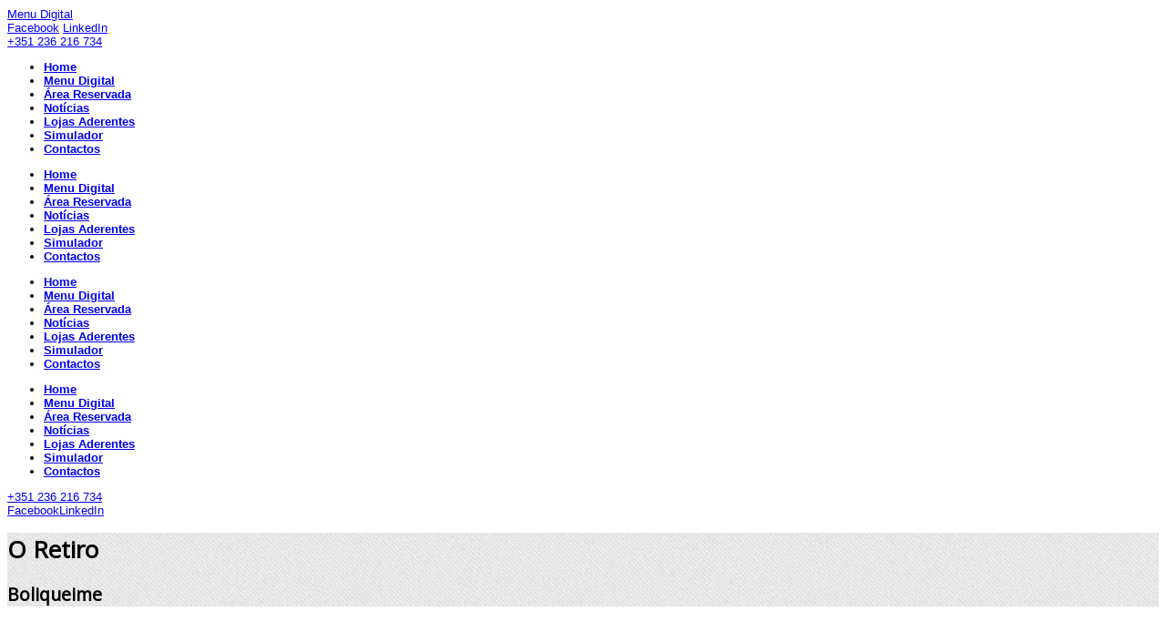

--- FILE ---
content_type: text/html; charset=UTF-8
request_url: https://ww2.menudigital.pt/items/o-retiro/
body_size: 39573
content:
<!doctype html>
<!--[if lt IE 7]>
<html class="no-js ie6 msie oldie" lang="pt-PT"> <![endif]-->
<!--[if IE 7]>
<html class="no-js ie7 msie oldie" lang="pt-PT"> <![endif]-->
<!--[if IE 8]>
<html class="no-js ie8 msie oldie boxed-layout skin-coffee  std-selector" lang="pt-PT"> <![endif]-->
<!--[if IE 9]>
<html class="no-js ie9 msie boxed-layout skin-coffee  std-selector" lang="pt-PT"> <![endif]-->
<!--[if gt IE 9]><!--> <html
        class="no-js boxed-layout skin-coffee  std-selector" lang="pt-PT">
<!--<![endif]-->
<head><meta http-equiv="X-UA-Compatible" content="IE=edge"/><meta content="text/html; charset=UTF-8" http-equiv="content-type"/>

    


    <meta name="viewport" content="width=device-width,initial-scale=1, maximum-scale=1">


    	<link rel="stylesheet" href="/wp-content/themes/nexus/css/960/960.css">

    <link rel="alternate" type="application/rss+xml" title="Menu Digital Feed"
          href="https://ww2.menudigital.pt/feed/">

    <script src="/wp-content/themes/nexus/js/libs/modernizr-2.0.6.min.js"></script>
    <script src="//ajax.googleapis.com/ajax/libs/jquery/1.7.1/jquery.min.js"></script>
    <script>window.jQuery || document.write('<script src="/wp-content/themes/nexus/js/libs/jquery-1.7.1.min.js"><\/script>')</script>

    <meta name='robots' content='index, follow, max-image-preview:large, max-snippet:-1, max-video-preview:-1' />

	<!-- This site is optimized with the Yoast SEO plugin v20.5 - https://yoast.com/wordpress/plugins/seo/ -->
	<title>O Retiro - Menu Digital</title>
	<link rel="canonical" href="https://ww2.menudigital.pt/items/o-retiro/" />
	<meta property="og:locale" content="pt_PT" />
	<meta property="og:type" content="article" />
	<meta property="og:title" content="O Retiro - Menu Digital" />
	<meta property="og:description" content="O Retiro Encomende" />
	<meta property="og:url" content="https://ww2.menudigital.pt/items/o-retiro/" />
	<meta property="og:site_name" content="Menu Digital" />
	<meta property="article:modified_time" content="2020-05-22T14:16:00+00:00" />
	<meta property="og:image" content="https://ww2.menudigital.pt/wp-content/uploads/2020/05/retiro.jpg" />
	<meta property="og:image:width" content="300" />
	<meta property="og:image:height" content="300" />
	<meta property="og:image:type" content="image/jpeg" />
	<meta name="twitter:label1" content="Tempo estimado de leitura" />
	<meta name="twitter:data1" content="1 minuto" />
	<script type="application/ld+json" class="yoast-schema-graph">{"@context":"https://schema.org","@graph":[{"@type":"WebPage","@id":"https://ww2.menudigital.pt/items/o-retiro/","url":"https://ww2.menudigital.pt/items/o-retiro/","name":"O Retiro - Menu Digital","isPartOf":{"@id":"https://ww2.menudigital.pt/#website"},"primaryImageOfPage":{"@id":"https://ww2.menudigital.pt/items/o-retiro/#primaryimage"},"image":{"@id":"https://ww2.menudigital.pt/items/o-retiro/#primaryimage"},"thumbnailUrl":"/wp-content/uploads/2020/05/retiro.jpg","datePublished":"2020-05-22T14:14:03+00:00","dateModified":"2020-05-22T14:16:00+00:00","breadcrumb":{"@id":"https://ww2.menudigital.pt/items/o-retiro/#breadcrumb"},"inLanguage":"pt-PT","potentialAction":[{"@type":"ReadAction","target":["https://ww2.menudigital.pt/items/o-retiro/"]}]},{"@type":"ImageObject","inLanguage":"pt-PT","@id":"https://ww2.menudigital.pt/items/o-retiro/#primaryimage","url":"/wp-content/uploads/2020/05/retiro.jpg","contentUrl":"/wp-content/uploads/2020/05/retiro.jpg","width":300,"height":300},{"@type":"BreadcrumbList","@id":"https://ww2.menudigital.pt/items/o-retiro/#breadcrumb","itemListElement":[{"@type":"ListItem","position":1,"name":"Home","item":"https://ww2.menudigital.pt/"},{"@type":"ListItem","position":2,"name":"Portfolio Items","item":"https://ww2.menudigital.pt/items/"},{"@type":"ListItem","position":3,"name":"O Retiro"}]},{"@type":"WebSite","@id":"https://ww2.menudigital.pt/#website","url":"https://ww2.menudigital.pt/","name":"Menu Digital","description":"","potentialAction":[{"@type":"SearchAction","target":{"@type":"EntryPoint","urlTemplate":"https://ww2.menudigital.pt/?s={search_term_string}"},"query-input":"required name=search_term_string"}],"inLanguage":"pt-PT"}]}</script>
	<!-- / Yoast SEO plugin. -->


<link rel='dns-prefetch' href='//www.googletagmanager.com' />
<script type="text/javascript">
window._wpemojiSettings = {"baseUrl":"https:\/\/s.w.org\/images\/core\/emoji\/14.0.0\/72x72\/","ext":".png","svgUrl":"https:\/\/s.w.org\/images\/core\/emoji\/14.0.0\/svg\/","svgExt":".svg","source":{"concatemoji":"\/wp-includes\/js\/wp-emoji-release.min.js?ver=6.2.8"}};
/*! This file is auto-generated */
!function(e,a,t){var n,r,o,i=a.createElement("canvas"),p=i.getContext&&i.getContext("2d");function s(e,t){p.clearRect(0,0,i.width,i.height),p.fillText(e,0,0);e=i.toDataURL();return p.clearRect(0,0,i.width,i.height),p.fillText(t,0,0),e===i.toDataURL()}function c(e){var t=a.createElement("script");t.src=e,t.defer=t.type="text/javascript",a.getElementsByTagName("head")[0].appendChild(t)}for(o=Array("flag","emoji"),t.supports={everything:!0,everythingExceptFlag:!0},r=0;r<o.length;r++)t.supports[o[r]]=function(e){if(p&&p.fillText)switch(p.textBaseline="top",p.font="600 32px Arial",e){case"flag":return s("\ud83c\udff3\ufe0f\u200d\u26a7\ufe0f","\ud83c\udff3\ufe0f\u200b\u26a7\ufe0f")?!1:!s("\ud83c\uddfa\ud83c\uddf3","\ud83c\uddfa\u200b\ud83c\uddf3")&&!s("\ud83c\udff4\udb40\udc67\udb40\udc62\udb40\udc65\udb40\udc6e\udb40\udc67\udb40\udc7f","\ud83c\udff4\u200b\udb40\udc67\u200b\udb40\udc62\u200b\udb40\udc65\u200b\udb40\udc6e\u200b\udb40\udc67\u200b\udb40\udc7f");case"emoji":return!s("\ud83e\udef1\ud83c\udffb\u200d\ud83e\udef2\ud83c\udfff","\ud83e\udef1\ud83c\udffb\u200b\ud83e\udef2\ud83c\udfff")}return!1}(o[r]),t.supports.everything=t.supports.everything&&t.supports[o[r]],"flag"!==o[r]&&(t.supports.everythingExceptFlag=t.supports.everythingExceptFlag&&t.supports[o[r]]);t.supports.everythingExceptFlag=t.supports.everythingExceptFlag&&!t.supports.flag,t.DOMReady=!1,t.readyCallback=function(){t.DOMReady=!0},t.supports.everything||(n=function(){t.readyCallback()},a.addEventListener?(a.addEventListener("DOMContentLoaded",n,!1),e.addEventListener("load",n,!1)):(e.attachEvent("onload",n),a.attachEvent("onreadystatechange",function(){"complete"===a.readyState&&t.readyCallback()})),(e=t.source||{}).concatemoji?c(e.concatemoji):e.wpemoji&&e.twemoji&&(c(e.twemoji),c(e.wpemoji)))}(window,document,window._wpemojiSettings);
</script>
<style type="text/css">
img.wp-smiley,
img.emoji {
	display: inline !important;
	border: none !important;
	box-shadow: none !important;
	height: 1em !important;
	width: 1em !important;
	margin: 0 0.07em !important;
	vertical-align: -0.1em !important;
	background: none !important;
	padding: 0 !important;
}
</style>
	<link rel="stylesheet" href="/wp-includes/css/dist/block-library/style.min.css?ver=6.2.8">
<link rel="stylesheet" href="/wp-includes/css/classic-themes.min.css?ver=6.2.8">
<style id='global-styles-inline-css' type='text/css'>
body{--wp--preset--color--black: #000000;--wp--preset--color--cyan-bluish-gray: #abb8c3;--wp--preset--color--white: #ffffff;--wp--preset--color--pale-pink: #f78da7;--wp--preset--color--vivid-red: #cf2e2e;--wp--preset--color--luminous-vivid-orange: #ff6900;--wp--preset--color--luminous-vivid-amber: #fcb900;--wp--preset--color--light-green-cyan: #7bdcb5;--wp--preset--color--vivid-green-cyan: #00d084;--wp--preset--color--pale-cyan-blue: #8ed1fc;--wp--preset--color--vivid-cyan-blue: #0693e3;--wp--preset--color--vivid-purple: #9b51e0;--wp--preset--gradient--vivid-cyan-blue-to-vivid-purple: linear-gradient(135deg,rgba(6,147,227,1) 0%,rgb(155,81,224) 100%);--wp--preset--gradient--light-green-cyan-to-vivid-green-cyan: linear-gradient(135deg,rgb(122,220,180) 0%,rgb(0,208,130) 100%);--wp--preset--gradient--luminous-vivid-amber-to-luminous-vivid-orange: linear-gradient(135deg,rgba(252,185,0,1) 0%,rgba(255,105,0,1) 100%);--wp--preset--gradient--luminous-vivid-orange-to-vivid-red: linear-gradient(135deg,rgba(255,105,0,1) 0%,rgb(207,46,46) 100%);--wp--preset--gradient--very-light-gray-to-cyan-bluish-gray: linear-gradient(135deg,rgb(238,238,238) 0%,rgb(169,184,195) 100%);--wp--preset--gradient--cool-to-warm-spectrum: linear-gradient(135deg,rgb(74,234,220) 0%,rgb(151,120,209) 20%,rgb(207,42,186) 40%,rgb(238,44,130) 60%,rgb(251,105,98) 80%,rgb(254,248,76) 100%);--wp--preset--gradient--blush-light-purple: linear-gradient(135deg,rgb(255,206,236) 0%,rgb(152,150,240) 100%);--wp--preset--gradient--blush-bordeaux: linear-gradient(135deg,rgb(254,205,165) 0%,rgb(254,45,45) 50%,rgb(107,0,62) 100%);--wp--preset--gradient--luminous-dusk: linear-gradient(135deg,rgb(255,203,112) 0%,rgb(199,81,192) 50%,rgb(65,88,208) 100%);--wp--preset--gradient--pale-ocean: linear-gradient(135deg,rgb(255,245,203) 0%,rgb(182,227,212) 50%,rgb(51,167,181) 100%);--wp--preset--gradient--electric-grass: linear-gradient(135deg,rgb(202,248,128) 0%,rgb(113,206,126) 100%);--wp--preset--gradient--midnight: linear-gradient(135deg,rgb(2,3,129) 0%,rgb(40,116,252) 100%);--wp--preset--duotone--dark-grayscale: url('#wp-duotone-dark-grayscale');--wp--preset--duotone--grayscale: url('#wp-duotone-grayscale');--wp--preset--duotone--purple-yellow: url('#wp-duotone-purple-yellow');--wp--preset--duotone--blue-red: url('#wp-duotone-blue-red');--wp--preset--duotone--midnight: url('#wp-duotone-midnight');--wp--preset--duotone--magenta-yellow: url('#wp-duotone-magenta-yellow');--wp--preset--duotone--purple-green: url('#wp-duotone-purple-green');--wp--preset--duotone--blue-orange: url('#wp-duotone-blue-orange');--wp--preset--font-size--small: 13px;--wp--preset--font-size--medium: 20px;--wp--preset--font-size--large: 36px;--wp--preset--font-size--x-large: 42px;--wp--preset--spacing--20: 0.44rem;--wp--preset--spacing--30: 0.67rem;--wp--preset--spacing--40: 1rem;--wp--preset--spacing--50: 1.5rem;--wp--preset--spacing--60: 2.25rem;--wp--preset--spacing--70: 3.38rem;--wp--preset--spacing--80: 5.06rem;--wp--preset--shadow--natural: 6px 6px 9px rgba(0, 0, 0, 0.2);--wp--preset--shadow--deep: 12px 12px 50px rgba(0, 0, 0, 0.4);--wp--preset--shadow--sharp: 6px 6px 0px rgba(0, 0, 0, 0.2);--wp--preset--shadow--outlined: 6px 6px 0px -3px rgba(255, 255, 255, 1), 6px 6px rgba(0, 0, 0, 1);--wp--preset--shadow--crisp: 6px 6px 0px rgba(0, 0, 0, 1);}:where(.is-layout-flex){gap: 0.5em;}body .is-layout-flow > .alignleft{float: left;margin-inline-start: 0;margin-inline-end: 2em;}body .is-layout-flow > .alignright{float: right;margin-inline-start: 2em;margin-inline-end: 0;}body .is-layout-flow > .aligncenter{margin-left: auto !important;margin-right: auto !important;}body .is-layout-constrained > .alignleft{float: left;margin-inline-start: 0;margin-inline-end: 2em;}body .is-layout-constrained > .alignright{float: right;margin-inline-start: 2em;margin-inline-end: 0;}body .is-layout-constrained > .aligncenter{margin-left: auto !important;margin-right: auto !important;}body .is-layout-constrained > :where(:not(.alignleft):not(.alignright):not(.alignfull)){max-width: var(--wp--style--global--content-size);margin-left: auto !important;margin-right: auto !important;}body .is-layout-constrained > .alignwide{max-width: var(--wp--style--global--wide-size);}body .is-layout-flex{display: flex;}body .is-layout-flex{flex-wrap: wrap;align-items: center;}body .is-layout-flex > *{margin: 0;}:where(.wp-block-columns.is-layout-flex){gap: 2em;}.has-black-color{color: var(--wp--preset--color--black) !important;}.has-cyan-bluish-gray-color{color: var(--wp--preset--color--cyan-bluish-gray) !important;}.has-white-color{color: var(--wp--preset--color--white) !important;}.has-pale-pink-color{color: var(--wp--preset--color--pale-pink) !important;}.has-vivid-red-color{color: var(--wp--preset--color--vivid-red) !important;}.has-luminous-vivid-orange-color{color: var(--wp--preset--color--luminous-vivid-orange) !important;}.has-luminous-vivid-amber-color{color: var(--wp--preset--color--luminous-vivid-amber) !important;}.has-light-green-cyan-color{color: var(--wp--preset--color--light-green-cyan) !important;}.has-vivid-green-cyan-color{color: var(--wp--preset--color--vivid-green-cyan) !important;}.has-pale-cyan-blue-color{color: var(--wp--preset--color--pale-cyan-blue) !important;}.has-vivid-cyan-blue-color{color: var(--wp--preset--color--vivid-cyan-blue) !important;}.has-vivid-purple-color{color: var(--wp--preset--color--vivid-purple) !important;}.has-black-background-color{background-color: var(--wp--preset--color--black) !important;}.has-cyan-bluish-gray-background-color{background-color: var(--wp--preset--color--cyan-bluish-gray) !important;}.has-white-background-color{background-color: var(--wp--preset--color--white) !important;}.has-pale-pink-background-color{background-color: var(--wp--preset--color--pale-pink) !important;}.has-vivid-red-background-color{background-color: var(--wp--preset--color--vivid-red) !important;}.has-luminous-vivid-orange-background-color{background-color: var(--wp--preset--color--luminous-vivid-orange) !important;}.has-luminous-vivid-amber-background-color{background-color: var(--wp--preset--color--luminous-vivid-amber) !important;}.has-light-green-cyan-background-color{background-color: var(--wp--preset--color--light-green-cyan) !important;}.has-vivid-green-cyan-background-color{background-color: var(--wp--preset--color--vivid-green-cyan) !important;}.has-pale-cyan-blue-background-color{background-color: var(--wp--preset--color--pale-cyan-blue) !important;}.has-vivid-cyan-blue-background-color{background-color: var(--wp--preset--color--vivid-cyan-blue) !important;}.has-vivid-purple-background-color{background-color: var(--wp--preset--color--vivid-purple) !important;}.has-black-border-color{border-color: var(--wp--preset--color--black) !important;}.has-cyan-bluish-gray-border-color{border-color: var(--wp--preset--color--cyan-bluish-gray) !important;}.has-white-border-color{border-color: var(--wp--preset--color--white) !important;}.has-pale-pink-border-color{border-color: var(--wp--preset--color--pale-pink) !important;}.has-vivid-red-border-color{border-color: var(--wp--preset--color--vivid-red) !important;}.has-luminous-vivid-orange-border-color{border-color: var(--wp--preset--color--luminous-vivid-orange) !important;}.has-luminous-vivid-amber-border-color{border-color: var(--wp--preset--color--luminous-vivid-amber) !important;}.has-light-green-cyan-border-color{border-color: var(--wp--preset--color--light-green-cyan) !important;}.has-vivid-green-cyan-border-color{border-color: var(--wp--preset--color--vivid-green-cyan) !important;}.has-pale-cyan-blue-border-color{border-color: var(--wp--preset--color--pale-cyan-blue) !important;}.has-vivid-cyan-blue-border-color{border-color: var(--wp--preset--color--vivid-cyan-blue) !important;}.has-vivid-purple-border-color{border-color: var(--wp--preset--color--vivid-purple) !important;}.has-vivid-cyan-blue-to-vivid-purple-gradient-background{background: var(--wp--preset--gradient--vivid-cyan-blue-to-vivid-purple) !important;}.has-light-green-cyan-to-vivid-green-cyan-gradient-background{background: var(--wp--preset--gradient--light-green-cyan-to-vivid-green-cyan) !important;}.has-luminous-vivid-amber-to-luminous-vivid-orange-gradient-background{background: var(--wp--preset--gradient--luminous-vivid-amber-to-luminous-vivid-orange) !important;}.has-luminous-vivid-orange-to-vivid-red-gradient-background{background: var(--wp--preset--gradient--luminous-vivid-orange-to-vivid-red) !important;}.has-very-light-gray-to-cyan-bluish-gray-gradient-background{background: var(--wp--preset--gradient--very-light-gray-to-cyan-bluish-gray) !important;}.has-cool-to-warm-spectrum-gradient-background{background: var(--wp--preset--gradient--cool-to-warm-spectrum) !important;}.has-blush-light-purple-gradient-background{background: var(--wp--preset--gradient--blush-light-purple) !important;}.has-blush-bordeaux-gradient-background{background: var(--wp--preset--gradient--blush-bordeaux) !important;}.has-luminous-dusk-gradient-background{background: var(--wp--preset--gradient--luminous-dusk) !important;}.has-pale-ocean-gradient-background{background: var(--wp--preset--gradient--pale-ocean) !important;}.has-electric-grass-gradient-background{background: var(--wp--preset--gradient--electric-grass) !important;}.has-midnight-gradient-background{background: var(--wp--preset--gradient--midnight) !important;}.has-small-font-size{font-size: var(--wp--preset--font-size--small) !important;}.has-medium-font-size{font-size: var(--wp--preset--font-size--medium) !important;}.has-large-font-size{font-size: var(--wp--preset--font-size--large) !important;}.has-x-large-font-size{font-size: var(--wp--preset--font-size--x-large) !important;}
.wp-block-navigation a:where(:not(.wp-element-button)){color: inherit;}
:where(.wp-block-columns.is-layout-flex){gap: 2em;}
.wp-block-pullquote{font-size: 1.5em;line-height: 1.6;}
</style>
<link rel="stylesheet" href="/wp-content/plugins/contact-form-7/includes/css/styles.css?ver=5.7.5.1">

<!-- Google Analytics snippet added by Site Kit -->
<script type='text/javascript' src='https://www.googletagmanager.com/gtag/js?id=UA-137528640-2' id='google_gtagjs-js' async></script>
<script type='text/javascript' id='google_gtagjs-js-after'>
window.dataLayer = window.dataLayer || [];function gtag(){dataLayer.push(arguments);}
gtag('set', 'linker', {"domains":["ww2.menudigital.pt"]} );
gtag("js", new Date());
gtag("set", "developer_id.dZTNiMT", true);
gtag("config", "UA-137528640-2", {"anonymize_ip":true});
</script>

<!-- End Google Analytics snippet added by Site Kit -->
<link rel="https://api.w.org/" href="https://ww2.menudigital.pt/wp-json/" /><link rel="alternate" type="application/json+oembed" href="https://ww2.menudigital.pt/wp-json/oembed/1.0/embed?url=https%3A%2F%2Fww2.menudigital.pt%2Fitems%2Fo-retiro%2F" />
<link rel="alternate" type="text/xml+oembed" href="https://ww2.menudigital.pt/wp-json/oembed/1.0/embed?url=https%3A%2F%2Fww2.menudigital.pt%2Fitems%2Fo-retiro%2F&#038;format=xml" />
<meta name="generator" content="Site Kit by Google 1.98.0" />	<link rel="canonical" href="https://ww2.menudigital.pt/items/o-retiro/">
        <script defer src="/wp-content/themes/nexus/js/libs/jquery.prettyphoto.js"></script>
    <script src="/wp-content/themes/nexus/js/libs/spin.min.js"></script>
    <script defer src="/wp-content/themes/nexus/js/plugins.js"></script>
    <script defer src="/wp-content/themes/nexus/js/prime-plugin-base.js"></script>
    <script defer src="/wp-content/themes/nexus/js/prime-plugins.js"></script>
    <script defer src="/wp-content/themes/nexus/js/script.js"></script>

            <script type="text/javascript"
                src="https://maps.googleapis.com/maps/api/js?key=AIzaSyByIq8ErKgKkNtkmLBWdBXmAJhOotjlZ7Y&sensor=false">
        </script>
            <script type="text/javascript">
        /* <![CDATA[ */
        var PrimeAjax = {
            ajaxurl:"https://ww2.menudigital.pt/wp-admin/admin-ajax.php"
        };
        window.jigsawImagePath = 'https://ww2.menudigital.pt/wp-content/themes/nexus/img/';
        /* ]]> */
    </script>
    
    <link href="/wp-content/themes/nexus/css/prettyphoto/css/prettyphoto.css" type="text/css"
          rel="stylesheet">


    <link href='https://fonts.googleapis.com/css?family=Open+Sans:300,300italic,400,300' rel='stylesheet' type='text/css'>
    <link type="text/css" rel="stylesheet" href="https://ww2.menudigital.pt/wp-content/themes/nexus//style.css">
    <link type="text/css" rel="stylesheet" href="https://ww2.menudigital.pt/wp-content/themes/nexus//responsive.css">
    <link type="text/css" rel="stylesheet" href="https://ww2.menudigital.pt/wp-content/themes/nexus//css/fonts.css">
    <link type="text/css" rel="stylesheet" href="https://ww2.menudigital.pt/wp-content/themes/nexus//css/print.css">
    <link type="text/css" rel="stylesheet" href="https://ww2.menudigital.pt/wp-content/themes/nexus//css/animate.css">

    <style type="text/css" media="screen">
            /* Header Logo */

                    header div.logo > a, .ie8 header div.logo > a {
            width: 158px;
            height: 43px;
            background: transparent url(https://ww2.menudigital.pt/wp-content/uploads/2013/05/menudigital1.png) center center no-repeat;
        }

        @media only screen and (-webkit-min-device-pixel-ratio: 1.5) {
            header div.logo > a, .ie8 header div.logo > a {
                background-image: url(https://ww2.menudigital.pt/wp-content/uploads/2013/05/menudigital1.png);
                background-size: 158px 43px;
            }
        }

            
        @media screen and (max-width: 767px) {
            header div.logo > a {
                width: 158px;
                height: 43px;
                background-image: url(/wp-content/uploads/2013/05/Logo1.png);
            }
        }

        @media only screen and (-webkit-min-device-pixel-ratio: 1.5) and (max-width: 767px) {
            header div.logo > a {
                background-image: url(/wp-content/uploads/2013/05/Logo.png);
                background-size: 158px 43px;
            }
        }

    </style>
        <style type="text/css" media="screen">
        a, a:visited, .widget_rss h3 a:hover, body a:hover, body a:visited:hover, .main .tabs > li > a, .tabs > li > a, blockquote, span.pullquote, div.video-embed-shortcode:hover, div#map_canvas:hover, div.recent-posts-carousel h5 a:hover, div.recent-posts-carousel article.item div.description a, div.recent-posts-carousel  article.item div.description a:visited, ul#filters li div:hover, article.item div.description a:hover, .comment a, .comment a:visited, .comment a:hover, .comment .message a.reply:hover, .paginators ul.page-numbers li a.prev:hover, .paginators ul.page-numbers li a.next:hover {
            /*  color: ; */
        }

        html.no-touch span.image-overlay, div.video-embed-shortcode:hover, div#map_canvas:hover {
            /*  border-color: ; */
        }

        a.image-link span.overlay-thumbnail {
            /*  background : ; */
        }

        input:focus, textarea:focus, .search-widget > form.search-form > fieldset.has-focus {
            /*  border-color: rgba(, , , 0.8);*/
            /*  -webkit-box-shadow: inset 0 1px 3px rgba(0, 0, 0, 0.1), 0 0 8px rgba(, , , 0.6);*/
            /*  -moz-box-shadow: inset 0 1px 3px rgba(0, 0, 0, 0.1), 0 0 8px rgba(, , , 0.6);*/
            /*   box-shadow: inset 0 1px 3px rgba(0, 0, 0, 0.1), 0 0 8px rgba(, , , 0.6);*/
        }

        .search-widget > form.search-form > fieldset.has-focus button {
            /*     border-color: rgba(, , , 0.8);*/
        }
    </style>
    <style type="text/css">div.subheader-wrapper{background-color: ;background-repeat: repeat-x;background-attachment: ;background-position: ;background-image: url("https://ww2.menudigital.pt/wp-content/uploads/2013/06/stripes.png");}</style><style type="text/css"></style>        <style type="text/css">
            div[role="document"] {
                font-family: Segoe UI, Tahoma, Geneva, sans-serif;
            }
        </style>
                <style type="text/css">
            div[role="document"] {
                font-size: 13px;
            }
        </style>
        <style type="text/css" media="screen">h1, h2, h3, h4, span.pullquote, blockquote, .dropcap {
    font-family: "Open Sans";
} 
</style>
    <style>

        div.cpslider-wrapper,
        div.content-slider-wrapper {
            width: 100%;
            position: relative;
            margin: 0 auto;
        }

        div.cpslider > div.slide,
        div.content-slider > div.slide{
            margin: 0 auto;
            width: 100%;
        }

        .cpslider-inner-wrap,
        .content-slider-inner-wrap{
            position: relative;
            margin: 0 auto;
            height: 100%;
            overflow: hidden;
        }

        .cpslider > .slide,
        .content-slider > .slide{
            display: none;
        }

        .cpslider > .slide > .slide-content,
        .content-slider > .slide > .slide-content{
            margin: 0 auto;
            padding: 0;
            width: auto;
            position: relative;
            height: 100%;
        }

        div.cpslider > div.slide .cp-anim-image,
        div.content-slider > div.slide .cp-anim-image{
            bottom: 0;
            display: block;
            vertical-align: bottom;
        }

        .long-anim {
            -webkit-animation-duration: 3s;
            -webkit-animation-delay: .5s;
        }

    </style>

    
</head>

<body data-rsssl=1 class="portfolio-template-default single single-portfolio postid-7413 o-retiro">


<div id="wrap" class="container document-container" role="document">

    	<div class="header-bg"><div class="header-bg-fill"></div></div>
    <header>
        
		<nav>
                <div class="logo">
                    <a name="header-logo" href="https://ww2.menudigital.pt">
                    </a>
                </div>
                <div class="tagline">
                                    </div>
                				<a class="mobile-menu-btn btn" href="javascript:void(0)" data-toggle="collapse"
	               data-target="#mobile-menu-wrapper">
                                            Menu Digital                    	            </a>
			<div class="header-content standard-header-content">


				<div class="social-links">
                    					<a class="facebook-link" href="https://www.facebook.com/menudigital">Facebook</a>
                                                                                <a class="linkedin-link" href="https://www.linkedin.com/company/menudigital">LinkedIn</a>
                    				</div>

				<span class="call-us-button"><a  class="btn  " href="/contactos/" ><span class="call-button-inner"><i class="call-us-icon"></i>+351 236 216 734</span></a></span>
            
			</div>

			<div class="clear"></div>
			<div class="menu-wrapper">

	           <ul id="topmenu" class="sf-menu desktop-menu topmenu"><li id="menu-home" class="menu-item menu-item-type-custom menu-item-object-custom menu-item-home"><a href="https://ww2.menudigital.pt/"><span class="menu-link-wrap"><strong>Home</strong></span></a></li>
<li id="menu-menu-digital" class="menu-item menu-item-type-post_type menu-item-object-page"><a href="/menu-digital/"><span class="menu-link-wrap"><strong>Menu Digital</strong></span></a></li>
<li id="menu-area-reservada" class="menu-item menu-item-type-custom menu-item-object-custom"><a href="https://www.menudigital.pt/admin/"><span class="menu-link-wrap"><strong>Área Reservada</strong></span></a></li>
<li id="menu-noticias" class="menu-item menu-item-type-taxonomy menu-item-object-category"><a href="/noticias/"><span class="menu-link-wrap"><strong>Notícias</strong></span></a></li>
<li id="menu-lojas-aderentes" class="menu-item menu-item-type-post_type menu-item-object-page"><a href="/lojas-aderentes/"><span class="menu-link-wrap"><strong>Lojas Aderentes</strong></span></a></li>
<li id="menu-simulador" class="menu-item menu-item-type-post_type menu-item-object-page"><a href="/simulador-menu-digital-software/"><span class="menu-link-wrap"><strong>Simulador</strong></span></a></li>
<li id="menu-contactos" class="menu-item menu-item-type-post_type menu-item-object-page"><a href="/contactos/"><span class="menu-link-wrap"><strong>Contactos</strong></span></a></li>
</ul><ul id="topmenu" class="sf-menu tablet-menu tablet-menu-portrait topmenu"><li class="menu-item menu-item-type-custom menu-item-object-custom menu-item-home"><a href="https://ww2.menudigital.pt/"><span class="menu-link-wrap"><strong>Home</strong></span></a></li>
<li class="menu-item menu-item-type-post_type menu-item-object-page"><a href="/menu-digital/"><span class="menu-link-wrap"><strong>Menu Digital</strong></span></a></li>
<li class="menu-item menu-item-type-custom menu-item-object-custom"><a href="https://www.menudigital.pt/admin/"><span class="menu-link-wrap"><strong>Área Reservada</strong></span></a></li>
<li class="menu-item menu-item-type-taxonomy menu-item-object-category"><a href="/noticias/"><span class="menu-link-wrap"><strong>Notícias</strong></span></a></li>
<li class="menu-item menu-item-type-post_type menu-item-object-page"><a href="/lojas-aderentes/"><span class="menu-link-wrap"><strong>Lojas Aderentes</strong></span></a></li>
<li class="menu-item menu-item-type-post_type menu-item-object-page"><a href="/simulador-menu-digital-software/"><span class="menu-link-wrap"><strong>Simulador</strong></span></a></li>
<li class="menu-item menu-item-type-post_type menu-item-object-page"><a href="/contactos/"><span class="menu-link-wrap"><strong>Contactos</strong></span></a></li>
</ul><ul id="topmenu" class="sf-menu tablet-menu tablet-menu-landscape topmenu"><li class="menu-item menu-item-type-custom menu-item-object-custom menu-item-home"><a href="https://ww2.menudigital.pt/"><span class="menu-link-wrap"><strong>Home</strong></span></a></li>
<li class="menu-item menu-item-type-post_type menu-item-object-page"><a href="/menu-digital/"><span class="menu-link-wrap"><strong>Menu Digital</strong></span></a></li>
<li class="menu-item menu-item-type-custom menu-item-object-custom"><a href="https://www.menudigital.pt/admin/"><span class="menu-link-wrap"><strong>Área Reservada</strong></span></a></li>
<li class="menu-item menu-item-type-taxonomy menu-item-object-category"><a href="/noticias/"><span class="menu-link-wrap"><strong>Notícias</strong></span></a></li>
<li class="menu-item menu-item-type-post_type menu-item-object-page"><a href="/lojas-aderentes/"><span class="menu-link-wrap"><strong>Lojas Aderentes</strong></span></a></li>
<li class="menu-item menu-item-type-post_type menu-item-object-page"><a href="/simulador-menu-digital-software/"><span class="menu-link-wrap"><strong>Simulador</strong></span></a></li>
<li class="menu-item menu-item-type-post_type menu-item-object-page"><a href="/contactos/"><span class="menu-link-wrap"><strong>Contactos</strong></span></a></li>
</ul>
					<div class="clear"></div>
					</div>
				</nav>

            <!-- </div>
            <div class="clear"></div>
        </div> -->
		<div id="mobile-menu-wrapper" class="mobile-menu-wrapper collapse">
				<div class="mobile-menu-tip"></div>
	           <ul id="topmenu" class="mobile-menu topmenu"><li class="menu-item menu-item-type-custom menu-item-object-custom menu-item-home"><a href="https://ww2.menudigital.pt/"><span class="menu-link-wrap"><strong>Home</strong></span></a></li>
<li class="menu-item menu-item-type-post_type menu-item-object-page"><a href="/menu-digital/"><span class="menu-link-wrap"><strong>Menu Digital</strong></span></a></li>
<li class="menu-item menu-item-type-custom menu-item-object-custom"><a href="https://www.menudigital.pt/admin/"><span class="menu-link-wrap"><strong>Área Reservada</strong></span></a></li>
<li class="menu-item menu-item-type-taxonomy menu-item-object-category"><a href="/noticias/"><span class="menu-link-wrap"><strong>Notícias</strong></span></a></li>
<li class="menu-item menu-item-type-post_type menu-item-object-page"><a href="/lojas-aderentes/"><span class="menu-link-wrap"><strong>Lojas Aderentes</strong></span></a></li>
<li class="menu-item menu-item-type-post_type menu-item-object-page"><a href="/simulador-menu-digital-software/"><span class="menu-link-wrap"><strong>Simulador</strong></span></a></li>
<li class="menu-item menu-item-type-post_type menu-item-object-page"><a href="/contactos/"><span class="menu-link-wrap"><strong>Contactos</strong></span></a></li>
</ul>	               <div class="clear"></div>
	    </div>
		<div class="clear"></div>
		<div class="header-content mobile-header-content">
            
                                <span class="call-us-button">
                                <a  class="btn  " href="/contactos/" ><span class="call-button-inner"><i class="call-us-icon"></i>+351 236 216 734</span></a>                </span>
                                <div class="social-links">
                    <a  class="btn  facebook-link num-buttons-2" href="https://www.facebook.com/menudigital" >Facebook</a><a  class="btn  linkedin-link num-buttons-2" href="https://www.linkedin.com/company/menudigital" >LinkedIn</a>                </div>
                            		</div>
    </header>

    <div class="main has-sidebar" role="main">

    <div class="subheader-wrapper">
        <div class="container_12">
            <div class="grid_12">
                <div id="subheader">
                        <h1>O Retiro</h1>
    <h2>Boliqueime</h2>
                    </div>
            </div>
        </div>
        <div class="clear"></div>
    </div>

    <div class="clear"></div>


    <div class="content-wrapper">
        <div class="overlay-divider"></div>
        <div class="row-fluid clearfix page-container">
            <!--PAGE CONTENT-->
            <div class="prime-page prime-full-width">
                                


<article class="post-7413 portfolio type-portfolio status-publish has-post-thumbnail hentry portfolio_category-algarve portfolio_category-restaurantes" id="post-7413">
        <div class="post portfolio-item">

        
        <div class="post-content">
            <p><span id="more-7413"></span></p>
<p><div class="one_third text-align-left" ><a href="/wp-content/uploads/2020/05/retiro.jpg"><img decoding="async" class="alignleft wp-image-6744" src="/wp-content/uploads/2020/05/retiro.jpg" alt="O Retiro" width="150" height="150" /></a></div><div class="one_third text-align-left" ><ul class="entypo-icon-list ">
        <li><span class="icon-wrapper"><i style="color: #212121;" class="icon home"></i></span><span class="icon-bg "  style=""><i style="color: #212121;" class="icon home"></i></span>N125, 8100-069 Boliqueime</li></ul><ul class="entypo-icon-list ">
        <li><span class="icon-wrapper"><i style="color: #212121;" class="icon phone"></i></span><span class="icon-bg "  style=""><i style="color: #212121;" class="icon phone"></i></span>289 366 339</li></ul><ul class="entypo-icon-list ">
        <li><span class="icon-wrapper"><i style="color: #212121;" class="icon mail"></i></span><span class="icon-bg "  style=""><i style="color: #212121;" class="icon mail"></i></span>oretiroboliqueime@gmail.com</li></ul></div><div class="one_third last text-align-left" ></p>
<p>
<div class="visible-tablet"><a target="_blank"  class="btn large " href="https://encomendas.menudigital.pt/?store=gjpQwD7l" >Encomendar</a></div>


<div class="visible-phone-portrait"><a target="_blank"  class="btn large " href="https://encomendas.menudigital.pt/?store=gjpQwD7l" >Encomendar</a></div>


<div class="visible-desktop"><a  class="btn  " href="https://encomendas.menudigital.pt/?store=gjpQwD7l" >Encomendar</a></div>

</p>
<p></div><div class="clearboth"></div></p>
<p><!--more--></p>
<div class="map-wrapper ">
<div id="map_canvas" class="map-canvas "
     style="width:100%; height:300px"
     data-width="100%"  data-height="300px"  data-address=" N125, 8100-069 Boliqueime"  data-latitude=""  data-longitude=""  data-zoom="14"  data-html=""  data-pancontrol="true"  data-zoomcontrol="true"  data-maptypecontrol="true"  data-scalecontrol="true"  data-streetviewcontrol="true"  data-overviewmapcontrol="true"  data-scrollwheel="false"  data-maptype="ROADMAP"  data-marker="true"  data-style=""  data-full="false" ></div>
</div>
        </div>

    </div>
    <!-- .post -->
    </article>
                            </div>
        </div>
    </div>
    
    <footer>
        <div class="border border-top"></div>
        <div class="row-fluid clearfix">
            <div class="span4">
                <div class="widget-1 widget-first divider"></div><article id="text-5" class="widget-1 widget-first widget widget_text"><div class="widget-1 widget-first container">			<div class="textwidget"><div class="one_half text-align-left" >
<ul>
<li class="icon-star"><a href="/menu-digital/">Menu Digital</a></li>
<li class="icon-star"><a href="/admin/">Gerir ementas</a></li>
<li class="icon-star"><a href="/contactos/">Contactos</a></li>
</ul>

</div>
<div class="one_half last text-align-left" >
<ul>
<li class="icon-star"><a href="/dispositivos-moveis/">Obter a app móvel</a></li>
<li class="icon-star"><a href="/acesso-ao-backoffice/">Obter conta demo</a></li>
<li class="icon-star"><a href="/aderir-ao-menu-digital/ ">Adesão ao serviço</a></li>
</ul>

</div><div class="clearboth"></div></div>
		</div></article>            </div>
            <div class="span4">
                <div class="widget-1 widget-last divider"></div><article id="text-4" class="widget-1 widget-last widget widget_text"><div class="widget-1 widget-last container">			<div class="textwidget"><div class="one_half text-align-left" >
<ul>
<li class="icon-star"><a href="/parcerias/">Parcerias</a></li>
<li class="icon-star"><a href="/contactos/">Software compatível</a></li>
<li class="icon-star"><a href="/lojas-aderentes/">Empresas aderentes</a></li>
</ul>

</div>
<div class="one_half last text-align-left" >
<ul>
<li class="icon-star"><a href="/politica-de-privacidade/">Política Privacidade</a></li>
<li class="icon-star"><a href="/pedido-de-acesso-a-dados-pessoais/">RGPD</a></li>
</ul>

</div><div class="clearboth"></div>
</div>
		</div></article>            </div>
            <div class="span4">
                <div class="widget-1 widget-last divider"></div><article id="text-3" class="widget-1 widget-last widget widget_text"><div class="widget-1 widget-last container">			<div class="textwidget">Menu Digital - Pombaldata Informática, Lda.
<ul>
<li class="icon-headphones">+351 236 216 734 (rede fixa nacional)</li>
<li class="icon-envelope"><a href="mailto:info@menudigital.pt">info@menudigital.pt</li>
</ul>
</div>
		</div></article>            </div>
        </div>
    </footer>

    
</div><!-- /#wrap -->


<script type='text/javascript' src='/wp-content/plugins/contact-form-7/includes/swv/js/index.js?ver=5.7.5.1' id='swv-js'></script>
<script type='text/javascript' id='contact-form-7-js-extra'>
/* <![CDATA[ */
var wpcf7 = {"api":{"root":"https:\/\/ww2.menudigital.pt\/wp-json\/","namespace":"contact-form-7\/v1"}};
/* ]]> */
</script>
<script type='text/javascript' src='/wp-content/plugins/contact-form-7/includes/js/index.js?ver=5.7.5.1' id='contact-form-7-js'></script>
<script type='text/javascript' src='/wp-includes/js/underscore.min.js?ver=1.13.4' id='underscore-js'></script>
<script src="//code.tidio.co/txbzjoctgwl0fmvgjpatuvdqkcxwhydp.js" async></script>
















</div><!-- /.main -->
    <div class="subfooter">Menu Digital - Copyright ©2020. All Rights Reserved.</div>
        <!--[if lt IE 7]>
      <script defer src="//ajax.googleapis.com/ajax/libs/chrome-frame/1.0.3/CFInstall.min.js"></script>
      <script defer>window.attachEvent('onload',function(){CFInstall.check({mode:'overlay'})})</script>
    <![endif]-->
    <script type="text/javascript">
        jQuery(window).resize(function() {
            if(jQuery('div.main.has-sidebar').length > 0 && jQuery(window).width() > 767 ) {
                var pageLength = jQuery('div.prime-page').height();
                var sidebarLength = jQuery('div#sidebar').height();
                if(pageLength < sidebarLength) {
                    jQuery('div.prime-page').css('min-height', sidebarLength + 'px');
                }
            }
        });
    </script>
    </body>
    </html>


        